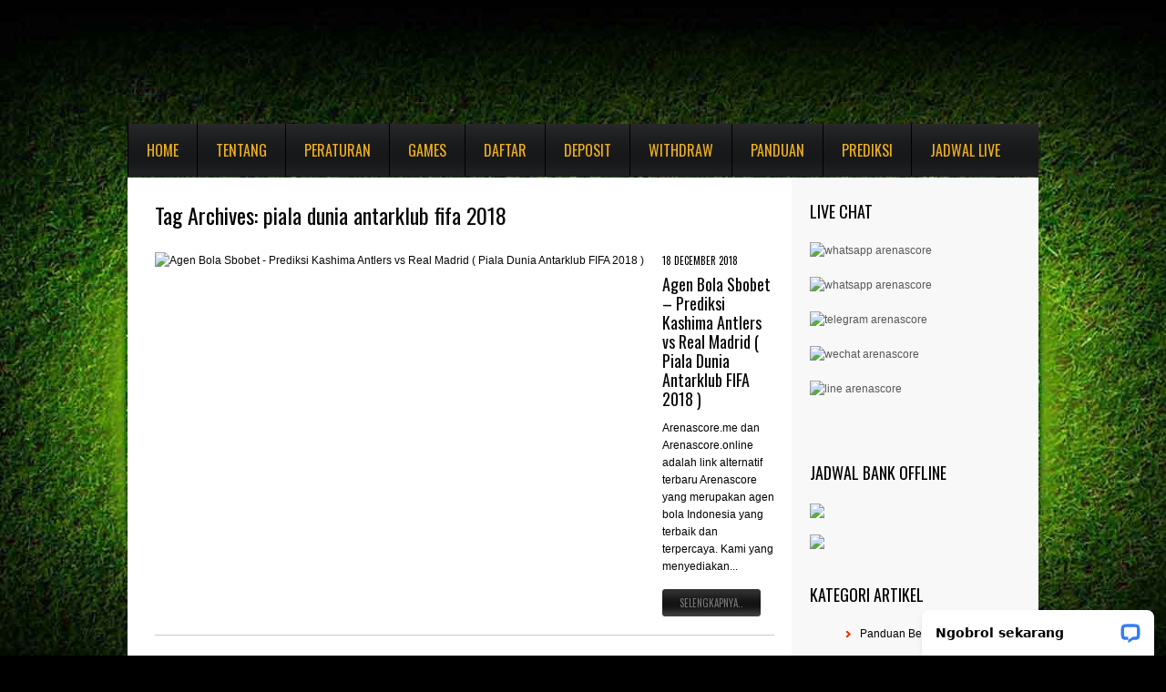

--- FILE ---
content_type: text/html; charset=UTF-8
request_url: http://www.arenascore.live/tag/piala-dunia-antarklub-fifa-2018/
body_size: 26148
content:
<!DOCTYPE html>
<!--[if lt IE 7 ]><html class="ie ie6" lang="en-US"> <![endif]-->
<!--[if IE 7 ]><html class="ie ie7" lang="en-US"> <![endif]-->
<!--[if IE 8 ]><html class="ie ie8" lang="en-US"> <![endif]-->
<!--[if IE 9 ]><html class="ie ie9" lang="en-US"> <![endif]-->
<!--[if (gt IE 9)|!(IE)]><!--><html lang="en-US"> <!--<![endif]-->
<head>
<meta name="google-site-verification" content="WUj34lxJUTIxUyKKWoaDMAsb5gxNTrSM0jrTjWC28ms" />
<meta name="msvalidate.01" content="CFE92AB2A854B9DFA40231F753B5ADA4" />
	<title>Tag Archive for &quot;piala dunia antarklub fifa 2018&quot;  Agen Bola Indonesia, SBOBET, IBCBET, 338a Casino Online &#8211; AGEN BOLA SBOBET</title>
	
	<meta charset="UTF-8" />
	<meta name="viewport" content="width=device-width,initial-scale=1.0">
	<link rel="profile" href="https://gmpg.org/xfn/11" />
  <link rel="icon" href="http://www.arenascore.live/wp-content/themes/theme1562/favicon.ico" type="image/x-icon" />
	<link rel="pingback" href="http://www.arenascore.live/xmlrpc.php" />
	<link rel="alternate" type="application/rss+xml" title="Agen Bola Indonesia, SBOBET, IBCBET, 338a Casino Online &#8211; AGEN BOLA SBOBET" href="https://www.arenascore.live/feed/" />
	<link rel="alternate" type="application/atom+xml" title="Agen Bola Indonesia, SBOBET, IBCBET, 338a Casino Online &#8211; AGEN BOLA SBOBET" href="https://www.arenascore.live/feed/atom/" />

	<script type="text/javascript" src="https://ajax.googleapis.com/ajax/libs/jquery/1.6.0/jquery.min.js" async></script> 
	<script src="http://www.arenascore.live/wp-content/themes/theme1562/ticker/includes/jquery.ticker.js" type="text/javascript" async></script>
	<script src="http://www.arenascore.live/wp-content/themes/theme1562/ticker/includes/site.js" type="text/javascript" async></script>
	<script src="https://www.arenascore.live/wp-content/themes/theme1562/js/jquery-1.6.4.min.js" type="text/javascript" async></script>
	
	<script src="https://www.arenascore.live/wp-content/themes/theme1562/js/superfish.js" type="text/javascript" async></script>
	<script src="https://www.arenascore.live/wp-content/themes/theme1562/js/jquery.easing.1.3.js" type="text/javascript" async></script>
	<script src="https://www.arenascore.live/wp-content/themes/theme1562/js/jquery.prettyPhoto.js" type="text/javascript" async></script>
	<script src="https://www.arenascore.live/wp-content/themes/theme1562/js/jquery.flexslider.js" type="text/javascript" async></script>
	<script src="https://www.arenascore.live/wp-content/themes/theme1562/js/jquery.tools.min.js" type="text/javascript" async></script>
	<script src="https://www.arenascore.live/wp-content/themes/theme1562/js/jquery.mobilemenu.js" type="text/javascript" async></script>
	
	<script src="https://www.arenascore.live/wp-content/themes/theme1562/js/jquery.elastislide.js" type="text/javascript" async></script>
	<script src="https://www.arenascore.live/wp-content/themes/theme1562/js/jquery.loader.js" type="text/javascript" async></script>
	<script src="https://www.arenascore.live/wp-content/themes/theme1562/js/jquery.cycle.all.js" type="text/javascript" async></script>
	<script src="https://www.arenascore.live/wp-content/themes/theme1562/js/jquery.twitter.js" type="text/javascript" async></script>
	<script src="https://www.arenascore.live/wp-content/themes/theme1562/js/jquery.flickrush.js" type="text/javascript" async></script>
	<script src="https://www.arenascore.live/wp-content/themes/theme1562/js/custom.js" type="text/javascript" async></script>
	  <!--[if lt IE 8]>
    <div style=' clear: both; text-align:center; position: relative;'>
    	<a href="http://www.microsoft.com/windows/internet-explorer/default.aspx?ocid=ie6_countdown_bannercode"><img src="http://storage.ie6countdown.com/assets/100/images/banners/warning_bar_0000_us.jpg" border="0" alt="" /></a>
    </div>
  <![endif]-->
	<link rel="stylesheet" type="text/css" media="all" href="http://www.arenascore.live/wp-content/themes/theme1562/style.css" />
        <link rel="stylesheet" type="text/css" media="all" href="http://www.arenascore.live/wp-content/themes/theme1562/css/prettyPhoto.css" />
	<link rel="stylesheet" type="text/css" media="all" href="http://www.arenascore.live/wp-content/themes/theme1562/css/flexslider.css" />
        <link rel="stylesheet" type="text/css" media="all" href="http://www.arenascore.live/wp-content/themes/theme1562/css/skeleton.css" />
	<link rel="stylesheet" type="text/css" media="all" href="http://www.arenascore.live/wp-content/themes/theme1562/css/320.css" />
	<link rel="stylesheet" type="text/css" media="all" href="http://www.arenascore.live/wp-content/themes/theme1562/css/480.css" />
	<link rel="stylesheet" type="text/css" media="all" href="http://www.arenascore.live/wp-content/themes/theme1562/css/768.css" />
	<link href='https://fonts.googleapis.com/css?family=Oswald' rel='stylesheet' type='text/css'>
	<link rel='dns-prefetch' href='//s.w.org' />
<link rel="alternate" type="application/rss+xml" title="Agen Bola Indonesia, SBOBET, IBCBET, 338a Casino Online - AGEN BOLA SBOBET &raquo; Feed" href="https://www.arenascore.live/feed/" />
<link rel="alternate" type="application/rss+xml" title="Agen Bola Indonesia, SBOBET, IBCBET, 338a Casino Online - AGEN BOLA SBOBET &raquo; Comments Feed" href="https://www.arenascore.live/comments/feed/" />
<link rel="alternate" type="application/rss+xml" title="Agen Bola Indonesia, SBOBET, IBCBET, 338a Casino Online - AGEN BOLA SBOBET &raquo; piala dunia antarklub fifa 2018 Tag Feed" href="https://www.arenascore.live/tag/piala-dunia-antarklub-fifa-2018/feed/" />
		<script type="text/javascript">
			window._wpemojiSettings = {"baseUrl":"https:\/\/s.w.org\/images\/core\/emoji\/13.0.1\/72x72\/","ext":".png","svgUrl":"https:\/\/s.w.org\/images\/core\/emoji\/13.0.1\/svg\/","svgExt":".svg","source":{"concatemoji":"http:\/\/www.arenascore.live\/wp-includes\/js\/wp-emoji-release.min.js?ver=5.6.16"}};
			!function(e,a,t){var n,r,o,i=a.createElement("canvas"),p=i.getContext&&i.getContext("2d");function s(e,t){var a=String.fromCharCode;p.clearRect(0,0,i.width,i.height),p.fillText(a.apply(this,e),0,0);e=i.toDataURL();return p.clearRect(0,0,i.width,i.height),p.fillText(a.apply(this,t),0,0),e===i.toDataURL()}function c(e){var t=a.createElement("script");t.src=e,t.defer=t.type="text/javascript",a.getElementsByTagName("head")[0].appendChild(t)}for(o=Array("flag","emoji"),t.supports={everything:!0,everythingExceptFlag:!0},r=0;r<o.length;r++)t.supports[o[r]]=function(e){if(!p||!p.fillText)return!1;switch(p.textBaseline="top",p.font="600 32px Arial",e){case"flag":return s([127987,65039,8205,9895,65039],[127987,65039,8203,9895,65039])?!1:!s([55356,56826,55356,56819],[55356,56826,8203,55356,56819])&&!s([55356,57332,56128,56423,56128,56418,56128,56421,56128,56430,56128,56423,56128,56447],[55356,57332,8203,56128,56423,8203,56128,56418,8203,56128,56421,8203,56128,56430,8203,56128,56423,8203,56128,56447]);case"emoji":return!s([55357,56424,8205,55356,57212],[55357,56424,8203,55356,57212])}return!1}(o[r]),t.supports.everything=t.supports.everything&&t.supports[o[r]],"flag"!==o[r]&&(t.supports.everythingExceptFlag=t.supports.everythingExceptFlag&&t.supports[o[r]]);t.supports.everythingExceptFlag=t.supports.everythingExceptFlag&&!t.supports.flag,t.DOMReady=!1,t.readyCallback=function(){t.DOMReady=!0},t.supports.everything||(n=function(){t.readyCallback()},a.addEventListener?(a.addEventListener("DOMContentLoaded",n,!1),e.addEventListener("load",n,!1)):(e.attachEvent("onload",n),a.attachEvent("onreadystatechange",function(){"complete"===a.readyState&&t.readyCallback()})),(n=t.source||{}).concatemoji?c(n.concatemoji):n.wpemoji&&n.twemoji&&(c(n.twemoji),c(n.wpemoji)))}(window,document,window._wpemojiSettings);
		</script>
		<style type="text/css">
img.wp-smiley,
img.emoji {
	display: inline !important;
	border: none !important;
	box-shadow: none !important;
	height: 1em !important;
	width: 1em !important;
	margin: 0 .07em !important;
	vertical-align: -0.1em !important;
	background: none !important;
	padding: 0 !important;
}
</style>
	<link rel='stylesheet' id='wp-block-library-css'  href='http://www.arenascore.live/wp-includes/css/dist/block-library/style.min.css?ver=5.6.16' type='text/css' media='all' />
<script type='text/javascript' src='http://www.arenascore.live/wp-content/themes/theme1562/js/jquery-1.6.4.min.js?ver=1.6.4' id='jquery-js'></script>
<script type='text/javascript' src='http://www.arenascore.live/wp-content/themes/theme1562/js/modernizr.js?ver=2.0.6' id='modernizr-js'></script>
<script type='text/javascript' src='http://www.arenascore.live/wp-content/themes/theme1562/js/superfish.js?ver=1.4.8' id='superfish-js'></script>
<script type='text/javascript' src='http://www.arenascore.live/wp-content/themes/theme1562/js/jquery.easing.1.3.js?ver=1.3' id='easing-js'></script>
<script type='text/javascript' src='http://www.arenascore.live/wp-content/themes/theme1562/js/jquery.prettyPhoto.js?ver=3.1.3' id='prettyPhoto-js'></script>
<script type='text/javascript' src='http://www.arenascore.live/wp-content/themes/theme1562/js/jquery.flexslider.js?ver=1.8' id='flexslider-js'></script>
<script type='text/javascript' src='http://www.arenascore.live/wp-content/themes/theme1562/js/jquery.tools.min.js?ver=1.2.6' id='tools-js'></script>
<script type='text/javascript' src='http://www.arenascore.live/wp-content/themes/theme1562/js/jquery.mobilemenu.js?ver=1.0' id='mobilemenu-js'></script>
<script type='text/javascript' src='http://www.arenascore.live/wp-content/themes/theme1562/js/jquery.elastislide.js?ver=1.0' id='elastislide-js'></script>
<script type='text/javascript' src='http://www.arenascore.live/wp-content/themes/theme1562/js/jquery.loader.js?ver=1.0' id='loader-js'></script>
<script type='text/javascript' src='http://www.arenascore.live/wp-includes/js/swfobject.js?ver=2.2-20120417' id='swfobject-js'></script>
<script type='text/javascript' src='http://www.arenascore.live/wp-content/themes/theme1562/js/jquery.cycle.all.js?ver=2.99' id='cycleAll-js'></script>
<script type='text/javascript' src='http://www.arenascore.live/wp-content/themes/theme1562/js/jquery.twitter.js?ver=1.0' id='twitter-js'></script>
<script type='text/javascript' src='http://www.arenascore.live/wp-content/themes/theme1562/js/jquery.flickrush.js?ver=1.0' id='flickr-js'></script>
<script type='text/javascript' src='http://www.arenascore.live/wp-content/themes/theme1562/js/audiojs/audio.js?ver=1.0' id='audiojs-js'></script>
<script type='text/javascript' src='http://www.arenascore.live/wp-content/themes/theme1562/js/custom.js?ver=1.0' id='custom-js'></script>
<link rel="https://api.w.org/" href="https://www.arenascore.live/wp-json/" /><link rel="alternate" type="application/json" href="https://www.arenascore.live/wp-json/wp/v2/tags/1864" /><link rel="EditURI" type="application/rsd+xml" title="RSD" href="https://www.arenascore.live/xmlrpc.php?rsd" />
<link rel="wlwmanifest" type="application/wlwmanifest+xml" href="http://www.arenascore.live/wp-includes/wlwmanifest.xml" /> 
<meta name="generator" content="WordPress 5.6.16" />
  <!--[if lt IE 9]>
  <style type="text/css">
    .border, .button {
      behavior:url(http://www.arenascore.live/wp-content/themes/theme1562/PIE.php)
      }
  </style>
  <![endif]-->
  
  <script type="text/javascript">
  	// initialise plugins
		jQuery(function(){
			// main navigation init
			jQuery('ul.sf-menu').superfish({
				delay:       1000, 		// one second delay on mouseout 
				animation:   {opacity:'show',height:'show'}, // fade-in and slide-down animation 
				speed:       'normal',  // faster animation speed 
				autoArrows:  false,   // generation of arrow mark-up (for submenu) 
				dropShadows: false   // drop shadows (for submenu)
			});
			
			// prettyphoto init
			var $window = $(window);
			if (($window.width() < 500) == false) {
				$("a[rel^='prettyPhoto']").prettyPhoto({autoplay_slideshow:false,social_tools:false,animation_speed:'normal'});
			};
			
		});
		
		// Init for audiojs
		audiojs.events.ready(function() {
			var as = audiojs.createAll();
		});
  </script>
	
	
	<!--[if (gt IE 9)|!(IE)]><!-->
	<script type="text/javascript">
		jQuery(function(){
			jQuery('.sf-menu').mobileMenu({
				combine: false,
				switchWidth:768,
				prependTo: 'nav.primary'
			});
		})
	</script>
	<!--<![endif]-->
  

  <!-- Custom CSS -->
	  
  
  
  
  <style type="text/css">
		/* Body styling options */
				
  	/* Header styling options */
				
		/* Links and buttons color */
				
		/* Body typography */
		  </style>
<script type="text/javascript">
  var __lc = {};
  __lc.license = 2094601;

  (function() {
    var lc = document.createElement('script'); lc.type = 'text/javascript'; lc.async = true;
    lc.src = ('https:' == document.location.protocol ? 'https://' : 'https://') + 'cdn.livechatinc.com/tracking.js';
    var s = document.getElementsByTagName('script')[0]; s.parentNode.insertBefore(lc, s);
  })();
</script>
</head>

<body class="archive tag tag-piala-dunia-antarklub-fifa-2018 tag-1864 cat-39-id">

<div id="main"><!-- this encompasses the entire Web site -->
	<header id="header" class="container">
		<div id="widget-header">
			<div id="text-11" class="widget-header">			<div class="textwidget"></div>
		</div>		</div><!--#widget-header-->
		<div class="logo">
												<h2><a href="https://www.arenascore.live/" title="Arenascore merupakan agen bola terpercaya untuk taruhan bola sbobet, ibcbet, casino online dan bola ketangkasan">Agen Bola Indonesia, SBOBET, IBCBET, 338a Casino Online &#8211; AGEN BOLA SBOBET</a></h2>
									</div>
		<div id="top-header">
			<nav class="primary">
				<ul id="topnav" class="sf-menu"><li id="menu-item-8370" class="menu-item menu-item-type-custom menu-item-object-custom menu-item-8370"><a href="https://www.arenascore.live">Home</a></li>
<li id="menu-item-8335" class="menu-item menu-item-type-custom menu-item-object-custom menu-item-8335"><a href="https://www.arenascore.live/tentang">Tentang</a></li>
<li id="menu-item-8336" class="menu-item menu-item-type-custom menu-item-object-custom menu-item-has-children menu-item-8336"><a href="https://www.arenascore.live/peraturan">Peraturan</a>
<ul class="sub-menu">
	<li id="menu-item-8337" class="menu-item menu-item-type-custom menu-item-object-custom menu-item-8337"><a href="https://www.arenascore.live/faq">FAQ</a></li>
	<li id="menu-item-8338" class="menu-item menu-item-type-custom menu-item-object-custom menu-item-8338"><a href="https://www.arenascore.live/jadwal-bank">Jadwal Bank</a></li>
</ul>
</li>
<li id="menu-item-8339" class="menu-item menu-item-type-custom menu-item-object-custom menu-item-has-children menu-item-8339"><a href="https://www.arenascore.live/games">Games</a>
<ul class="sub-menu">
	<li id="menu-item-8340" class="menu-item menu-item-type-custom menu-item-object-custom menu-item-8340"><a href="https://www.arenascore.live/sbobet">SBOBET</a></li>
	<li id="menu-item-8341" class="menu-item menu-item-type-custom menu-item-object-custom menu-item-8341"><a href="https://www.arenascore.live/ibcbet">IBCBET</a></li>
	<li id="menu-item-8342" class="menu-item menu-item-type-custom menu-item-object-custom menu-item-8342"><a href="https://www.arenascore.live/338a-casino">338A CASINO</a></li>
	<li id="menu-item-8401" class="menu-item menu-item-type-custom menu-item-object-custom menu-item-8401"><a href="https://www.arenascore.live/tangkas-net">TANGKAS NET</a></li>
</ul>
</li>
<li id="menu-item-8346" class="menu-item menu-item-type-custom menu-item-object-custom menu-item-8346"><a href="https://www.arenascore.live/daftar">Daftar</a></li>
<li id="menu-item-8347" class="menu-item menu-item-type-custom menu-item-object-custom menu-item-8347"><a href="https://www.arenascore.live/deposit">Deposit</a></li>
<li id="menu-item-8348" class="menu-item menu-item-type-custom menu-item-object-custom menu-item-8348"><a href="https://www.arenascore.live/withdraw">Withdraw</a></li>
<li id="menu-item-8500" class="menu-item menu-item-type-custom menu-item-object-custom menu-item-has-children menu-item-8500"><a href="https://www.arenascore.live/category/panduan-betting/">Panduan</a>
<ul class="sub-menu">
	<li id="menu-item-32650" class="menu-item menu-item-type-post_type menu-item-object-page menu-item-32650"><a href="https://www.arenascore.live/panduan/alternatif-sbobet-ibcbet/">Alternatif SBOBET IBCBET</a></li>
	<li id="menu-item-32747" class="menu-item menu-item-type-custom menu-item-object-custom menu-item-32747"><a href="https://www.arenascore.live/panduan/unblock-nawala">Unblock Nawala</a></li>
</ul>
</li>
<li id="menu-item-8352" class="menu-item menu-item-type-custom menu-item-object-custom menu-item-8352"><a href="https://www.arenascore.live">Prediksi</a></li>
<li id="menu-item-8353" class="menu-item menu-item-type-custom menu-item-object-custom menu-item-8353"><a href="https://www.arenascore.live">Jadwal Live</a></li>
</ul>			</nav><!--.primary-->

		</div>

		

				<div class="clear"></div>
	</header>
  	<div class="primary_content_wrap container">
		<div class="container_12 clearfix"><div id="content" class="grid_9 right">
  <div class="indent">
		<h1>Tag Archives: <span>piala dunia antarklub fifa 2018</span></h1>
		<!-- displays the tag's description from the Wordpress admin -->
		
					<article id="post-33089" class="post-holder post-33089 post type-post status-publish format-standard has-post-thumbnail hentry category-prediksi-bola tag-agen-bola-indonesia tag-agen-bola-maxbet tag-agen-bola-sbobet tag-agen-bola-terbaik tag-agen-bola-terpercaya tag-daftar-sbobet-bola tag-piala-dunia-antarklub-fifa-2018 tag-prediksi-agen-bola cat-39-id">
				<figure class="featured-thumbnail"><a href="https://www.arenascore.live/agen-bola-sbobet-prediksi-kashima-antlers-vs-real-madrid-piala-dunia-antarklub-fifa-2018/"><i></i><img width="148" height="142" src="https://www.arenascore.live/wp-content/uploads/2018/12/Kashima-Antlers-vs-Real-Madrid-arenascore-148x142.jpg" class="attachment-post-thumbnail size-post-thumbnail wp-post-image" alt="Agen Bola Sbobet - Prediksi Kashima Antlers vs Real Madrid ( Piala Dunia Antarklub FIFA 2018 )" loading="lazy" srcset="https://www.arenascore.live/wp-content/uploads/2018/12/Kashima-Antlers-vs-Real-Madrid-arenascore-148x142.jpg 148w, https://www.arenascore.live/wp-content/uploads/2018/12/Kashima-Antlers-vs-Real-Madrid-arenascore-220x211.jpg 220w" sizes="(max-width: 148px) 100vw, 148px" /></a></figure>				
				<div class="extra-wrap">
					<header class="entry-header">
						<time datetime="2018-12-18T15:17">18 December 2018</time>
						<h2><a href="https://www.arenascore.live/agen-bola-sbobet-prediksi-kashima-antlers-vs-real-madrid-piala-dunia-antarklub-fifa-2018/" title="Agen Bola Sbobet &#8211; Prediksi Kashima Antlers vs Real Madrid ( Piala Dunia Antarklub FIFA 2018 )" rel="bookmark">Agen Bola Sbobet &#8211; Prediksi Kashima Antlers vs Real Madrid ( Piala Dunia Antarklub FIFA 2018 )</a></h2>
					</header>
					<div class="post-content extra-wrap">
																			<div class="excerpt">Arenascore.me dan Arenascore.online adalah link alternatif terbaru Arenascore yang merupakan agen bola Indonesia yang terbaik dan terpercaya. Kami yang menyediakan... </div>
											</div>
					<footer><a href="https://www.arenascore.live/agen-bola-sbobet-prediksi-kashima-antlers-vs-real-madrid-piala-dunia-antarklub-fifa-2018/" class="button">Selengkapnya..</a></footer>
				</div>
			</article>
			
					
			</div>
  
</div><!--#content-->
<aside id="sidebar" class="grid_3">
	<div class="box-holder">
		<div id="text-10" class="widget"><h3>Live Chat</h3>			<div class="textwidget"><img src="https://www.arenascore.live/wp-content/uploads/2019/02/whatsapp-baru.jpg" alt="whatsapp arenascore"/>
<br/><br/>
<img src="https://www.arenascore.live/wp-content/uploads/2021/01/whatsapp3.jpg" alt="whatsapp arenascore"/>
<br/><br/>
<img src="https://www.arenascore.live/wp-content/uploads/2022/08/telegram-messenger3.jpg" alt="telegram arenascore"/>
<br/><br/>

<img src="https://www.arenascore.live/wp-content/uploads/2018/12/wechat-arenascore.png" alt="wechat arenascore"/>
<br/><br/>
<img src="https://www.arenascore.live/wp-content/uploads/2018/12/line-arenascore.png" alt="line arenascore"/>


<br/><br/><br/></div>
		</div><div id="text-21" class="widget"><h3>JADWAL BANK OFFLINE</h3>			<div class="textwidget"><p><img src="https://www.arenascore.live/wp-content/uploads/2023/07/bank-bca-mandiri-bni-bri.jpeg" /></p>
<p><img src="https://www.arenascore.live/wp-content/uploads/2023/07/ewallet-arenascore.png" /></p>
</div>
		</div><div id="categories-4" class="widget"><h3>Kategori Artikel</h3>
			<ul>
					<li class="cat-item cat-item-45"><a href="https://www.arenascore.live/category/arenascore/panduan-betting/" title="cara betting di sbobet ibcbet tutorial buka website blokir">Panduan Betting</a> (1)
</li>
	<li class="cat-item cat-item-39"><a href="https://www.arenascore.live/category/arenascore/prediksi-bola/" title="prediksi bola liga liga utama lengkap dan terpercaya">Prediksi Bola</a> (986)
</li>
			</ul>

			</div><div id="text-18" class="widget"><h3>GAMES ARENASCORE</h3>			<div class="textwidget"><a href="https://www.arenascore.live/sbobet" title="agen bola sbobet"><img src="https://www.arenascore.live/wp-content/uploads/2025/11/logo-sbobet.png" alt="logo sbobet" width="108" /></a>
<a href="https://www.arenascore.live/agen-bola-ibcbet" title="agen bola ibcbet"><img src="https://www.arenascore.live/wp-content/uploads/2025/11/logo-ibcbet.png" alt="logo ibcbet" width="108" /><a/>
<br/><br/>
<a href="https://www.arenascore.live/338a-casino" title="338a casino sbobet"><img src="https://www.arenascore.live/wp-content/uploads/2025/11/logo-338a-casino.png" alt="logo 338a casino sbobet" width="108" /></a>
<a href="https://www.arenascore.live/tangkas-net" title="tangkas net"><img src="https://www.arenascore.live/wp-content/uploads/2025/11/logo-tangkas-net.png" alt="logo tangkas net" width="108" /></a>
<br/><br/>
<a href="https://www.arenascore.live/isin4d/" title="isin4d togel singapore"><img src="https://www.arenascore.live/wp-content/uploads/2025/11/logo-isin4d.jpg" alt="isin4d togel singapore" /></a></div>
		</div>	</div>
</aside><!--sidebar-->
		</div>
	</div><!--.primary_content_wrap-->
	<footer id="footer">
		<div id="widget-footer" class="container">
			<div class="container_12 clearfix">
				<div id="text-3" class="grid_3 widget-area"><h4>Tentang Arenascore</h4>			<div class="textwidget"><img src="https://www.arenascore.live/wp-content/uploads/2025/11/tentang-arenascore.jpg" />
<br/><br/>
Jasa pembuatan account betting online seperti <a href="https://www.arenascore.live/sbobet" style="color: #fd7f01"><b>sbobet</b></a>,  <a href="https://www.arenascore.live/ibcbet" style="color: #fd7f01"><b>ibcbet</b></a>,  <a href="https://www.arenascore.live/338a-casino" style="color: #fd7f01"><b>338a</b></a> casino sbobet, bola ketangkasan  <a href="https://www.arenascore.live/tangkas-net" style="color: #fd7f01"><b>tangkas net</b></a>. Untuk pembukaan account betting, silahkan klik daftar atau hubungi kami melalui live chat. </div>
		</div><div id="text-4" class="grid_3 widget-area"><h4>Contact Us | Live Chat</h4>			<div class="textwidget"><a href="ymsgr:sendIM?cs1_arenascore"><img src="https://www.arenascore.live/wp-content/uploads/2025/11/livechat.gif" /></a> <br/><br/>
CS 1 : <a href="ymsgr:sendIM?cs1_arenascore">
<img border=0 src="https://opi.yahoo.com/online?u=cs1_arenascore&amp;m=g&amp;t=0" /> </a> <a href="ymsgr:sendIM?cs1_arenascore" style="color: #000000; background: #2cb1b9">cs1_arenascore@yahoo.com</a>  <br/>
CS 2 : <a href="ymsgr:sendIM?cs2_arenascore">
<img border=0 src="https://opi.yahoo.com/online?u=cs2_arenascore&amp;m=g&amp;t=0" /> </a> <a href="ymsgr:sendIM?cs2_arenascore" style="color: #000000; background: #2cb1b9">cs2_arenascore@yahoo.com </a> <br/>
Pin Blackberry : 75D87CD9<br/>
Situs Resmi : www.arenascore.com <br/>
Situs Alternatif : www.arenascore.net <br/>
Situs Mobile: www.arenascore.org <br/></div>
		</div><div id="text-12" class="grid_3 widget-area"><h4>Twitter</h4>			<div class="textwidget"><a class="twitter-timeline"  href="https://twitter.com/agensboibc"  data-widget-id="350389095199043584">Tweets by @agensboibc</a>
<script>!function(d,s,id){var js,fjs=d.getElementsByTagName(s)[0],p=/^https:/.test(d.location)?'https':'https';if(!d.getElementById(id)){js=d.createElement(s);js.id=id;js.src=p+"://platform.twitter.com/widgets.js";fjs.parentNode.insertBefore(js,fjs);}}(document,"script","twitter-wjs");</script></div>
		</div><div id="text-5" class="grid_3 widget-area"><h4>Facebook Arenascore</h4>			<div class="textwidget"><style type="text/css">
 .facebookOuter {
    background-color:#ffffff; 
    width:215px; 
    padding:0px 0 10px 10px;
    height:260px;
    border:0px solid #CCCCCC;
  }
 .facebookInner {
    height:250px;
    overflow:hidden;
  }
</style>

<div class="facebookOuter">
 <div class="facebookInner">
  <div class="fb-like-box" 
      data-width="210" data-height="270" 
      data-href="https://www.facebook.com/Arenascore" 
      data-border-color="#ffffff" data-show-faces="true" 
      data-stream="false" data-header="false">
  </div>          
 </div>
</div>
           
<div id="fb-root"></div>

<script>(function(d, s, id) {
  var js, fjs = d.getElementsByTagName(s)[0];
  if (d.getElementById(id)) return;
  js = d.createElement(s); js.id = id;
  js.src = "//connect.facebook.net/en_US/all.js#xfbml=1";
  fjs.parentNode.insertBefore(js, fjs);
}(document, 'script', 'facebook-jssdk'));
</script></div>
		</div>			</div>
		</div>
		<div id="copyright" class="container">
						<div id="footer-text">
								
									Copyright © Arenascore.com - Agen Bola SBOBET, Casino Online dan Bola Ketangkasan											</div>
		</div>
	</footer>
</div><!--#main-->
<script type='text/javascript' src='http://www.arenascore.live/wp-includes/js/wp-embed.min.js?ver=5.6.16' id='wp-embed-js'></script>
 <!-- this is used by many Wordpress features and for plugins to work properly -->
</body>
</html>


--- FILE ---
content_type: text/css
request_url: http://www.arenascore.live/wp-content/themes/theme1562/style.css
body_size: 48519
content:
@charset utf-8;
/*--
	Theme Name: theme1562
	Theme URI: http://template-help.com/
	Description: A theme for Wordpress 3.2+ from Template-Help.com Collection
	Author: Template_Help.com 
	Author URL: http://www.Template-Help.com/ 
--*/
/* General
---------------------------------------- */

html, body {
  min-width: 320px;
}
body {
  background: #000000 url(images/main-bg.jpg) 50% 0 no-repeat;
  color: #000000;
  font: 100%/1.1875em Arial, Helvetica, sans-serif;
  position: relative;
  -webkit-text-size-adjust: 100%;
  /* Stops Mobile Safari from auto-adjusting font-sizes */

}
#main {
  font-size: .75em;
}
.container {
  width: 1000px;
  margin: 0 auto;
}
/* List styling */
ul li {
  list-style-type: none;
  padding: 0 0 11px 15px;
  margin: 0;
  background: url(images/marker.gif) 0 6px no-repeat;
}
ul li a:hover {
  text-decoration: underline;
}
dl dt {
  background: url(images/list-arrow.gif) no-repeat 0 3px;
  padding: 0 0 3px 32px;
  margin-bottom: .2em;
  font-size: 18px;
  line-height: 1.2em;
  color: #191919;
}
dl dd {
  padding: 0 0 0 32px;
  margin: 0 0 1.5em 0;
}
img {
  max-width: 100%;
  height: auto;
}
.ie8 img {
  max-width: none !important;
}
/* Headings */
h1,
h2,
h3,
h4,
h5,
h6 {
  font-weight: bold;
  font-family: 'Oswald', sans-serif;
  font-weight: normal;
}
h1 {
  font-size: 24px;
  line-height: 1.2em;
  margin: 0 0 27px 0;
}
h1 span {
  color: #070707;
}
h2 {
  font-size: 19px;
  line-height: 1.2em;
  color: #0c0d0f;
  margin: 0 0 27px 0;
  text-transform: uppercase;
}
h3 {
  font-size: 18px;
  line-height: 1.2em;
  color: #0c0d0f;
  margin: 0 0 12px 0;
}
h4 {
  text-transform: uppercase;
  font-size: 14px;
  line-height: 1.2em;
}
h5 {
  font-size: 15px;
  line-height: 1.2em;
  color: #0c0d0f;
  margin: 0 0 12px 0;
}
/* Links */
a {
  color: #070707;
  text-decoration: none;
}
a:hover {
  color: #0000ff;
}
/* Selection colours (easy to forget) */
::selection {
  background: #2cb1b9;
  color: #ffffff;
}
::-moz-selection {
  background: #2cb1b9;
  color: #ffffff;
}
img::selection {
  background: transparent;
}
img::-moz-selection {
  background: transparent;
}
body {
  -webkit-tap-highlight-color: #ffff9e;
}
/* Header
---------------------------------------- */
#header {
  min-height: 172px;
  position: relative;
  z-index: 99;
}

/* Header widget */
#widget-header {
background: url('https://www.arenascore.live/logo.jpg') no-repeat;
height: 82px;
  text-align: left;
margin-top: 28px;
  padding: 0px;
  font-size: 12px;
  text-transform: uppercase;
}
.widget-header h3 {
  display: none;
}
.widget-header a {
  color: #fff;
  text-decoration: none;
}
.widget-header a:hover {
  color: #2cb1b9;
}
.widget-header ul {
  list-style-type: none;
  padding: 0;
  margin: 0;
}
.widget-header li {
  font-family: 'Oswald', sans-serif;
  display: inline;
  list-style-type: none;
  padding: 0 0 0 12px;
  margin: 0;
  background: none;
}
.widget-header li:first-child {
  padding-left: 0;
}
.widget-header li a:hover {
  text-decoration: none;
}
#top-header {
  background: #2b2c2e url(images/top-header.gif) 0 0 repeat-x;
  min-height: 58px;
  border-radius: 0px 0px 0 0;

}
/* Social Networks */
#widget-header .social-networks {
  list-style-type: none;
  padding: 0;
  margin: 0;
  border: none;
}
#widget-header .social-networks li {
  display: inline;
  list-style-type: none;
  padding: 0;
  margin: 0;
}
#widget-header .social-networks li a {
  text-decoration: none;
  margin-right: 2px;
}
#widget-header .social-networks li a:hover {
  text-decoration: none;
}
/* EasyTooltip */
.tooltip {
  background: none repeat scroll 0 0 #252525;
  border: 1px solid #000000;
  color: #EEEEEE;
  display: none;
  font-size: 11px;
  line-height: 1.2em;
  margin: 13px 0 0;
  padding: 5px;
  z-index: 99;
}
/* Request a quote */
.top-box {
  background: #eee;
  border: 1px solid #dbdbdb;
  padding: 20px;
  margin-bottom: 20px;
  overflow: hidden;
  zoom: 1;
  position: relative;
  min-height: 80px;
}
.box-button {
  float: right;
  width: 20%;
  padding: 5% 0 5% 5%;
}
.box-button .button {
  float: right;
}
.box-text {
  float: left;
  width: 75%;
}
/* Slider
---------------------------------------- */
.flexslider-holder {
  height: 300px;
  background: #ffffff url(images/loading.gif) 50% 50% no-repeat;
}
/* Navigations
---------------------------------------- */
/* Primary navigation */
nav.primary {
  position: relative;
  z-index: 2;
  max-width: 1000px;
  float: left;
}
/* Essential styles for dropdown menu */
.sf-menu, .sf-menu * {
  margin: 0;
  padding: 0;
  list-style: none;
}
.sf-menu {
  line-height: 1.0;
}
.sf-menu ul {
  position: absolute;
  top: -999em;
  width: 156px;
  /* left offset of submenus need to match (see below) */

  padding: 15px 0;
}
.sf-menu ul li {
  width: 100%;
}
.sf-menu li:hover {
  visibility: inherit;
  /* fixes IE7 'sticky bug' */

}
.sf-menu li {
  float: left;
  position: relative;
}
.sf-menu a {
  display: block;
  position: relative;
}
.sf-menu li:hover ul, .sf-menu li.sfHover ul {
  left: 0;
  top: 58px;
  /* match top ul list item height */

  z-index: 99;
}
ul.sf-menu li:hover li ul, ul.sf-menu li.sfHover li ul {
  top: -999em;
}
ul.sf-menu li li:hover ul, ul.sf-menu li li.sfHover ul {
  left: 156px;
  /* match ul width */

  top: -15px;
}
ul.sf-menu li li:hover li ul, ul.sf-menu li li.sfHover li ul {
  top: -999em;
}
ul.sf-menu li li li:hover ul, ul.sf-menu li li li.sfHover ul {
  left: 156px;
  /* match ul width */

  top: -15px;
}
/* Our skin for dropdown menu */
.sf-menu a {
  text-decoration: none !important;
  color: #edaf20;
  font-family: 'Oswald', sans-serif;
}
.sf-menu li {
  background: none;
}
.sf-menu > li {
  border-left: 1px solid #000;
}
.sf-menu > li > a {
  padding: 0 20px 0 20px;
  font-size: 16px;
  line-height: 58px;
  text-transform: uppercase;
}
.sf-menu > li > a:hover, .sf-menu > li.sfHover > a, .sf-menu > li.current-menu-item > a {
  color: #000000;
  background-color: #edaf20;
}
.sf-menu > li:last-child a {
  border-radius: 0 0px 0 0;
}
.sf-menu li li {
  font-size: 12px;
  text-transform: uppercase;
  line-height: 1.5em;
  padding: 4px 10px 4px 21px;
  width: auto;
  float: none;
}
.sf-menu li li a {
  background: url(images/arrow.gif) 0 7px no-repeat;
  padding: 0 0 0 12px;
}
.sf-menu li li a:hover, .sf-menu li li.sfHover > a, .sf-menu li li.current-menu-item > a {
  color: #ffffff;
}
.sf-menu ul {
  background: rgba(24, 24, 24, 0.95);
}
.no-rgba .sf-menu ul {
  background: #1a1a1a;
}
.sf-menu li:hover,
.sf-menu li.sfHover,
.sf-menu a:focus,
.sf-menu a:hover,
.sf-menu a:active,
.sf-menu li.current-menu-item > a {
  outline: 0;
}
/*** arrows **/
.sf-menu a.sf-with-ul {
  padding-right: 2.25em;
  min-width: 1px;
  /* trigger IE7 hasLayout so spans position accurately */

}
.sf-sub-indicator {
  position: absolute;
  display: block;
  right: .75em;
  top: 1.05em;
  /* IE6 only */

  width: 10px;
  height: 10px;
  text-indent: -999em;
  overflow: hidden;
  background: url(images/arrows-ffffff.png) no-repeat -10px -100px;
  /* 8-bit indexed alpha png. IE6 gets solid image only */

}
a > .sf-sub-indicator {
  /* give all except IE6 the correct values */

  top: .8em;
  background-position: 0 -100px;
  /* use translucent arrow for modern browsers*/

}
/* apply hovers to modern browsers */
a:focus > .sf-sub-indicator,
a:hover > .sf-sub-indicator,
a:active > .sf-sub-indicator,
li:hover > a > .sf-sub-indicator,
li.sfHover > a > .sf-sub-indicator {
  background-position: -10px -100px;
  /* arrow hovers for modern browsers*/

}
/* point right for anchors in subs */
.sf-menu ul .sf-sub-indicator {
  background-position: -10px 0;
}
.sf-menu ul a > .sf-sub-indicator {
  background-position: 0 0;
}
/* apply hovers to modern browsers */
.sf-menu ul a:focus > .sf-sub-indicator,
.sf-menu ul a:hover > .sf-sub-indicator,
.sf-menu ul a:active > .sf-sub-indicator,
.sf-menu ul li:hover > a > .sf-sub-indicator,
.sf-menu ul li.sfHover > a > .sf-sub-indicator {
  background-position: -10px 0;
  /* arrow hovers for modern browsers*/

}
/*** shadows for all but IE6 ***/
.sf-shadow ul {
  background: url(images/shadow.png) no-repeat bottom right;
  padding: 0 8px 9px 0;
  -moz-border-radius-bottomleft: 17px;
  -moz-border-radius-topright: 17px;
  -webkit-border-top-right-radius: 17px;
  -webkit-border-bottom-left-radius: 17px;
}
.sf-shadow ul.sf-shadow-off {
  background: transparent;
}
/* Navigation select styling */
select.mnav {
  border: 1px solid #c8c8c8;
  background-color: #e4e4e4;
  display: none;
  width: 100%;
  height: 30px;
  padding: 5px;
  cursor: pointer;
  border-radius: 4px;
  -moz-border-radius: 4px;
  -webkit-border-radius: 4px;
}
select.mnav:focus {
  border-color: #999;
}
select.mnav option {
  padding: 5px;
  cursor: pointer;
}
select.mnav option.main_item {
  font-weight: bold;
}
/* Top search */
#top-search {
  position: absolute;
  right: 0;
  top: 15px;
}
#top-search .input-search {
  width: 160px;
  margin-right: 10px;
}
#top-search #submit {
  width: 50px;
  cursor: pointer;
  padding-left: 0;
  padding-right: 0;
}
/* Content
---------------------------------------- */
.primary_content_wrap {
  position: relative;
  z-index: 1;
  padding-bottom: 27px !important;
  background: rgba(255, 255, 255, 1);
margin-top: -5px;
}
.no-rgba .primary_content_wrap {
  background: #e7e8e8;
}
#content {
  padding: 27px 0 0 0;
}
#content.left {
  float: right !important;
}
#content .indent {
  padding: 0 20px 0 0;
}
#content.left {
  padding: 0 0 0 20px;
}
#before_content_area {
  margin: 0 -20px 0 -20px;

}
#home_content_area {
  padding: 27px 0 0 0;
}
#home_content_area .indent {
  padding: 0 20px 0 0;
}
/* Page */
/* Comments
---------------------------------------- */
h2#comments {
  padding-top: 25px;
  margin-bottom: 10px;
}
.commentlist {
  list-style-type: none;
  padding: 0 0 20px 0;
  margin: 0 0 5px 0;
  border-bottom: 1px solid #b9baba;
}
li.comment {
  list-style-type: none;
  overflow: hidden;
  padding: 0;
  margin: 0;
  background: none;
}
li.comment .comment-body {
  padding: 33px 25px 18px 112px;
  position: relative;
  zoom: 1;
  background: #171717;
  margin-top: 10px;
  color: #ffffff;
  max-width: 500px;
  -webkit-border-radius: 2px;
  -moz-border-radius: 2px;
  border-radius: 2px;
  -moz-background-clip: padding;
  -webkit-background-clip: padding-box;
  background-clip: padding-box;
}
.comment-author .fn {
  font-weight: bold;
}
.comment-meta {
  margin-bottom: 1.5em;
}
.comment-meta a {
  color: #ffffff !important;
}
.comment-meta a:hover {
  color: #2cb1b9 !important;
}
li.comment .avatar {
  float: none;
  margin: 0;
  position: absolute;
  left: 18px;
  top: 33px;
  vertical-align: top;
  overflow: hidden;
  -webkit-border-radius: 15px;
  -moz-border-radius: 15px;
  border-radius: 15px;
  -moz-background-clip: padding;
  -webkit-background-clip: padding-box;
  background-clip: padding-box;
}
li.comment .avatar {
  display: block;
  vertical-align: top;
  overflow: hidden;
}
.commentlist ul.children {
  margin: 0 0 0 110px;
}
.allowed_tags {
  background: #eee;
  padding: 15px;
  font-size: 11px;
  font-family: "Courier New", Courier, monospace;
  color: #666;
}
.allowed_tags strong {
  font-family: Tahoma, Geneva, sans-serif;
}
#respond {
  padding: 1em 0 0 0;
}
/* Post
---------------------------------------- */
.post-holder {
  margin-bottom: 35px;
  position: relative;
  overflow: hidden;
  border-bottom: 1px solid #cacaca;
  padding-bottom: 20px;
  margin-bottom: 20px;
}
/* Post header */
.post-holder time {
  display: block;
  font-size: 11px;
  text-transform: uppercase;
  font-family: 'Oswald', sans-serif;
  margin-bottom: 6px;
}
.post-holder .entry-header h1, .post-holder .entry-header h2 {
  margin-bottom: 12px;
  font-size: 18px;
  text-transform: none;
  color: #070707;
}
.post-holder.single-post {
  margin-bottom: 30px;
  overflow: hidden;
  width: 100%;
}
/* Large thumbnail */
.featured-thumbnail.large {
  margin-right: 0;
  float: none;
  overflow: hidden;
  margin-bottom: 1.5em;
}
.featured-thumbnail.large .img-wrap {
  float: none;
  display: block;
  overflow: hidden;

}
.featured-thumbnail.large img {
  max-width: 100%;
  height: auto;
}
/* Post content */
.post-content .excerpt {
  margin-bottom: 10px;
}
.post-content p {
  color: #000000;
}
.pagination a {
  display: inline-block;
  padding: 0 5px;
  background: #eee;
}
/* Post footer */
.post-holder footer {
  clear: both;
  padding: 5px 0 0 0;
  font-size: 11px;
  text-transform: uppercase;
  font-family: 'Oswald', sans-serif;
}
.post-holder footer .link {
  margin-right: 15px;
}
.post-holder.single-post footer {
  margin-top: 20px;
}
/* Meta information for post */
.post-meta {
  border-top: 1px solid #eaeaea;
  border-bottom: 1px solid #eaeaea;
  padding: .5em 0;
  width: 100%;
  font-size: .92em;
  overflow: hidden;
  margin-bottom: 1em;
}
p.gravatar {
  float: left;
  margin-right: 20px;
}
/* Post edit link */
.post-edit-link {
  display: block;
  position: absolute;
  right: 0;
  top: 0;
  padding: 2px 7px;
  background: #000;
  color: #fff;
  font-size: 10px;
  text-transform: uppercase;
  text-decoration: none;
  border-radius: 3px;
}
.post-edit-link:hover {
  background: #666;
}
/* Image styling */
.alignleft {
  float: left;
  margin: 0 20px 10px 0;
}
.alignright {
  float: right;
  margin: 0 0 10px 20px;
}
.aligncenter {
  text-align: center;
  margin: 0 auto;
}
.alignnone {
  margin: 0 0 10px 0;
}
article .post-content img {
  max-width: 710px;
}
.frame {
  display: block;
  margin-bottom: 10px;
}
.frame img.alignleft, .frame img.alignright, .frame img.alignnone {
  margin: 0;
  padding: 0;
  border: none;
}
.frame.alignleft img, .frame.alignright img, .frame.alignnone img {
  width: 100% !important;
  height: auto !important;
}
/* Page Navigaton (wp-pagenavi) */
.wp-pagenavi {
  clear: both;
  overflow: hidden;
}
.wp-pagenavi a, .wp-pagenavi span {
  text-decoration: none;
  padding: 2px 7px;
  margin-right: 5px;
  display: inline-block;
  background: #000;
  color: #ffffff;
  -webkit-border-radius: 2px;
  -moz-border-radius: 2px;
  border-radius: 2px;
  -moz-background-clip: padding;
  -webkit-background-clip: padding-box;
  background-clip: padding-box;
}
.wp-pagenavi a:hover, .wp-pagenavi span.current {
  background: #676767;
}
.wp-pagenavi span.current {
  font-weight: bold;
}
.wp-pagenavi .pages {
  float: right;
  border: none;
  color: #999;
}
/* Older and newer navigation */
nav.oldernewer {
  width: 100%;
  overflow: hidden;
  margin-bottom: 1.5em;
}
.older {
  float: left;
}
.newer {
  float: right;
}
/* Recent author posts */
#recent-author-posts {
  margin-bottom: 3em;
}
/* Recent author comments */
.author-info {
  width: 100%;
  overflow: hidden;
  margin-bottom: 2em;
  padding-bottom: 2em;
  border-bottom: 1px solid #b9baba;
}
.author-info .avatar {
  margin: 0 20px 0 0;
}
.author-info .avatar img {
  float: left;
  background: #fff;
  padding: 7px;
  border: 1px solid #dbdbdb;
}
.author-meta {
  margin-bottom: 20px;
  overflow: hidden;
  width: 100%;
}
.author-meta p.gravatar {
  margin: 0;
}
/* 404
---------------------------------------- */
#error404 {
  padding: 30px 0 100px 0;
}
.error404-num {
  font-size: 250px;
  line-height: 1.2em;
  color: #070707;
  text-align: center;
  font-family: 'Oswald', sans-serif;
}
#error404 hgroup {
  margin: 0 0 2em 0;
  padding-top: 50px;
}
#error404 hgroup h1 {
  font-size: 3em;
  margin-bottom: .2em;
}
/* Portfolio
---------------------------------------- */
.latestwork {
  width: 100%;
  overflow: hidden;
  list-style-type: none;
  padding: 0;
  margin: 0;
}
.latestwork li {
  float: left;
  margin-right: 20px;
}
/* Header Title */
.header-title {
  margin-bottom: 2em;
}
.header-title h1 {
  margin-bottom: .1em;
  font-size: 19px;
  text-transform: uppercase;
  color: #000;
}
.header-title .page-desc {
  font-size: 11px;
  line-height: 1.2em;
  color: #999;
}
/* Default layout 3 columns */
#gallery .portfolio {
  width: 100%;
  overflow: hidden;
  list-style-type: none;
  padding: 0;
  margin: 0;
}
#gallery .portfolio li {
  display: -moz-inline-box;
  display: inline-block;
  zoom: 1;
  vertical-align: top;
  width: 300px;
  margin: 0 16px 20px 0;
  padding: 0 0 20px 0;
  background: none;
  position: relative;
  border-bottom: 1px solid #c2c2c2;
}
* + html #gallery .portfolio li {
  display: inline;
}
#gallery .portfolio li.nomargin {
  margin-right: 0 !important;
}
#gallery .portfolio li a.image-wrap {
  display: block;
  overflow: hidden;
  width: 300px;
  height: 204px;
  position: relative;
  background: #17181a url(images/loading-folio.gif) 50% 50% no-repeat;
  -webkit-transition: all 0.2s ease-in-out;
  -moz-transition: all 0.2s ease-in-out;
  -o-transition: all 0.2s ease-in-out;
}
#gallery .portfolio li a.image-wrap img {
  float: left;
}
#gallery .portfolio .folio-desc {
  margin-bottom: 0;
  padding: 1.5em 0 0 0;
}
#gallery .portfolio p.excerpt {
  padding: 0;
}
.zoom-icon {
  display: block;
  position: absolute;
  left: 0;
  top: 0;
  width: 300px;
  height: 204px;
  cursor: pointer;
  -webkit-transition: all 0.2s ease-in-out;
  -moz-transition: all 0.2s ease-in-out;
  -o-transition: all 0.2s ease-in-out;
  background: rgba(0, 0, 0, 0.5);
  opacity: 0;
}
.no-opacity .zoom-icon {
  visibility: hidden;
  background: url(images/caption.png);
}
.zoom-icon:before {
  content: "";
  display: block;
  position: absolute;
  left: 50%;
  top: 50%;
  margin: -37px 0 0 -37px;
  width: 74px;
  height: 74px;
  background: url(images/magnify.png) 0 0 no-repeat;
}
#gallery .portfolio li a.image-wrap:hover .zoom-icon {
  top: 0;
  opacity: 1;
}
.no-opacity #gallery .portfolio li a.image-wrap:hover .zoom-icon {
  visibility: visible;
}
/* 1 column portfolio*/
#gallery.one_column .portfolio li {
  width: 100%;
  margin-right: 0;
  margin-left: 0;
}
#gallery.one_column .portfolio li a.image-wrap {
  width: 460px;
  height: 262px;
  float: left;
}
#gallery.one_column .zoom-icon {
  width: 460px;
  height: 262px;
}
#gallery.one_column .folio-desc {
  float: left;
  margin: 0 0 0 20px;
  overflow: hidden;
  width: 450px;
  padding: 0;
}
/* 2 columns portfolio*/
#gallery.two_columns .portfolio li {
  width: 460px;
}
#gallery.two_columns .portfolio li a.image-wrap {
  width: 460px;
  height: 262px;
}
#gallery.two_columns .zoom-icon {
  width: 460px;
  height: 262px;
}
/* 4 columns portfolio*/
#gallery.four_columns .portfolio li {
  width: 220px;
}
#gallery.four_columns .portfolio li a.image-wrap {
  width: 220px;
  height: 211px;
}
#gallery.four_columns .zoom-icon {
  width: 220px;
  height: 211px;
}
/* Sidebar
---------------------------------------- */
#sidebar {
  padding: 27px 0 0 0;
}
.widget {
  margin-bottom: 34px;
}
.widget h3 {
  text-transform: uppercase;
  margin-bottom: 23px;
}
/* Calendar */
#calendar_wrap {
  padding: 0;
}
#wp-calendar {
  width: 100%;
}
#wp-calendar caption {
  text-align: center;
}
#wp-calendar td {
  text-align: center;
  padding: 6px 0;
  border: none;
}
#wp-calendar caption {
  font-size: 16px;
  color: #ffffff;
  font-weight: bold;
  padding: 4px 0;
  margin-bottom: 5px;
}
#wp-calendar thead th {
  padding: 7px 0;
  font-size: 14px;
  background: #fff;
  color: #000;
  text-align: center;
}
#wp-calendar #prev {
  text-align: left;
}
#wp-calendar #next {
  text-align: right;
}
/* Custom widgets
---------------------------------------- */
/* Recent Comments */
ul.recentcomments {
  padding: 0;
  margin: 0;
}
ul.recentcomments li {
  border-top: 1px solid rgba(255, 255, 255, 0.1);
  padding: 25px 0 25px 0;
  margin: 0;
  border-bottom: none;
  background: none;
  overflow: hidden;
  list-style-type: none;
}
.no-rgba ul.recentcomments li {
  border-top: 1px solid #c6c6c6;
}
ul.recentcomments li:first-child {
  padding-top: 0;
  border-top: none;
}
ul.recentcomments li img {
  float: left;
  margin: 0 12px 0 0;
}
ul.recentcomments .comment-body {
  padding: 15px 0 0 0;
}
ul.recentcomments .comment-body a {
  text-decoration: none;
  color: #96999d;
}
ul.recentcomments .comment-body a:hover {
  color: #2cb1b9;
  text-decoration: underline;
}
ul.recentcomments li h4 {
  margin-bottom: .1em;
}
ul.recentcomments li h4 a {
  text-decoration: none;
}
ul.recentcomments li h4 a:hover {
  color: #000;
}
ul.recentcomments li small {
  font-size: 11px;
  color: #6a6a6a;
}
/* Posts Type widget */
.post_list {
  list-style-type: none;
  padding: 0;
  margin: 0;
}
.post_list li {
  overflow: hidden;
  margin: 20px 0 0 0;
  padding: 0 !important;
}
.post_list li:first-child {
  margin-top: 0;
}
.post_list li .thumb-wrap {
  display: block;
  width: 219px;
  height: 275px;
  overflow: hidden;
  margin: 0 0 15px 0;
}
.post_list li .thumb-wrap img {
  width: 100%;


}
.post_list li .post_content {
  margin-bottom: 10px;
}
/* Popular posts */
.popular-posts {
  list-style-type: none;
  padding: 0;
  margin: 0;
}
.popular-posts li {
  overflow: hidden;
  margin: 0;
  list-style-type: none;
  padding: 0;
  border-top: 1px solid #b9baba;
  padding: 19px 0 19px 0;
  background: none;
}
.popular-posts li:first-child {
  padding-top: 0;
  border-top: none;
}
.popular-posts li .featured-thumbnail {
  float: left;
  margin-right: 14px;
  width: 83px;
  height: 75px;
  overflow: hidden;
  position: relative;
}
.popular-posts li .featured-thumbnail img {
  width: 83px;
  height: auto;
}
.popular-posts li .featured-thumbnail.empty-thumb {
  background: url(images/empty_thumb.gif) no-repeat 50% 50% #ececec;
}
.popular-posts li h5 {
  height: 1.2em;
  overflow: hidden;
}
.popular-posts li h5 a:hover {
  color: #2cb1b9;
}
/* Post Cycle */
.post_cycle {
  padding: 0;
  margin: 0;
}
#post-cycle .cycle_item {
  display: none;
  width: 220px;
}
#post-cycle .cycle_item:first {
  display: block;
}
/* Folio Cycle */
.folio_cycle {
  list-style-type: none;
  padding: 0;
  margin: 0;
  width: 220px;
  overflow: hidden;
}
.folio_cycle .folio_item {
  overflow: hidden;
  display: none;
  width: 220px;
}
.folio_cycle .folio_item:first {
  display: block;
}
.folio_cycle .folio_item figure.thumbnail {
  display: block;
  overflow: hidden;
  width: 219px;
  height: 123px;
  margin: 0 0 15px 0;
}
.folio_cycle .folio_item .post_content {
  margin-bottom: 10px;
}
#folio-controls {
  position: absolute;
  right: 0;
  top: 0;
  overflow: hidden;
}
#folio-controls ul {
  list-style-type: none;
  margin: 0 !important;
  padding: 0 !important;
}
#folio-controls ul li {
  padding: 0 !important;
  margin: 0 !important;
  border: none !important;
  display: inline;
  vertical-align: top;
  overflow: hidden;
}
#folio-controls ul li a {
  display: inline-block;
  text-decoration: none;
  width: 11px;
  height: 11px;
  border: none;
  font-size: 0;
  line-height: 0;
  float: left;
  margin: 0 0 0 5px;
  border: 1px solid #616060;
  border-radius: 6px;
}
#folio-controls ul li a:hover {
  border-color: #ffffff;
}
/* Carousel widget */
.es-carousel-wrapper {
  background: #101010;
  padding: 10px 37px;
  -moz-border-radius: 10px;
  -webkit-border-radius: 10px;
  border-radius: 10px;
  position: relative;
}
.es-carousel {
  overflow: hidden;
  background: #000;
}
.es-carousel ul {
  display: none;
}
.es-carousel ul li {
  height: 100%;
  float: left;
  display: block;
  list-style-type: none;
  padding: 0;
  margin: 0;
  color: #fff;
}
.es-carousel ul li .thumbnail {
  display: block;
  border-style: solid;
  border-color: #222;
}
.es-carousel ul li a img {
  display: block;
  border: none;
  max-height: 100%;
  max-width: 100%;
}
.es-nav span {
  position: absolute;
  top: 50%;
  left: 12px;
  background: transparent url(images/nav.png) no-repeat top left;
  width: 14px;
  height: 26px;
  margin-top: -13px;
  text-indent: -9000px;
  cursor: pointer;
  opacity: 0.8;
}
.es-carousel ul li h4 {
  margin-bottom: .5em;
}
.es-carousel ul li .excerpt {
  margin-bottom: 10px;
}
.es-nav span.es-nav-next {
  right: 12px;
  left: auto;
  background-position: top right;
}
.es-nav span:hover {
  opacity: 1.0;
}
/* Recent Posts */
img.thumb wp-post-image {
height: 275px;
}

.latestpost {
  list-style-type: none;
  margin: 0;
  padding: 0;
}
.latestpost li {
  margin: 0;
  list-style-type: none;
  border-bottom: 1px solid #b9baba;
  padding: 0 0 20px 0;
  margin: 0 0 20px 0;
}
.latestpost li .featured-thumbnail {
  width: 148px;
  height: 142px;
  overflow: hidden;
}
.latestpost li h4 {
  margin-bottom: 0;
}
.latestpost li .excerpt {
  margin-bottom: 15px;
}
.latestpost li time {
  display: block;
  font-size: 11px;
  text-transform: uppercase;
  font-family: 'Oswald', sans-serif;
  margin-bottom: 6px;
}
/* Twitter widget */
.twitter_update_list {
  overflow: hidden;
}
.twitter ul li {
  list-style-type: none;
  margin: 0 0 15px 0;
  padding: 15px 0 15px 0 !important;
  background: none;
}
.twitter ul li:first-child {
  padding-top: 0 !important;
}
.twitter ul li .twitt-body {
  padding: 0 0 5px 0;
}
.twitter ul li .twitt-body a {
  color: #2cb1b9 !important;
}
.twitter ul li .twitt-body a:hover {
  color: #ffffff !important;
}
.twitter ul li a.timesince {
  font-size: 11px;
  padding: 0 0 0 25px;
  background: url(images/sm-twit-icon.png) 0 0 no-repeat;
  color: #504f4f !important;
}
.twitter ul li a.timesince:hover {
  color: #ffffff !important;
}
/* Flickr widget */
.flickrImages {
  overflow: hidden;
  position: relative;
}
.flickrImages a {
  float: left;
  display: block;
  width: 75px;
  height: 75px;
  background: #000;
  margin: 0 1px 1px 0;
}
.flickrImages a img {
  -webkit-transition: all 0.2s ease;
  -moz-transition: all 0.2s ease;
  -o-transition: all 0.2s ease;
  max-width: 100%;
  height: auto;
}
.flickrImages a.link {
  display: inline;
  float: none;
  width: auto;
  height: auto;
  margin: 0;
  background: none;
}
/* Banner widget */
.banners-holder {
  list-style-type: none;
  padding: 0;
  margin: 0;
}
.banners-holder li {
  list-style-type: none;
  float: left;
  margin: 0 3px 3px 0;
  padding: 0;
}
.banners-holder li img {
  vertical-align: top;
  float: left;
}
/* Shortcodes
---------------------------------------- */
/* Recent Posts */
.recent-posts {
  margin: 0;
  padding: 0;
  width: 100%;
  overflow: hidden;
  border: none;

}
.recent-posts li {
  margin: 0 0 20px 0;
  padding: 0;
  border: none;
  list-style-type: none;
  position: relative;
  background: none;
}
.recent-posts li img.thumb {
  float: left;
  margin: 0 20px 0 0;

}
.recent-posts li h5 {
  font-size: 14px;
  line-height: 22px;
  margin-bottom: 0;
  text-transform: uppercase;
}
.recent-posts li h5 a {
  text-decoration: none;
  color: #070707;
}
.recent-posts li h5 a:hover {
  color: #2cb1b9;
}
.recent-posts li .excerpt {
  margin-bottom: 1.5em;
}
.recent-posts li span.meta {
  display: block;
  font-size: 11px;
  color: #797979;
  font-family: 'Oswald', sans-serif;
  text-transform: uppercase;
}
.tab .recent-posts li .post_content {
  height: 275px;
}
.no-rgba .tab .recent-posts li .post_content {
  background: url(images/caption.png);
}
.tab .recent-posts li h5 {
  height: 44px;
  overflow: hidden;
display: none;
}
.tab .recent-posts li h5 a {
  color: #ffffff;
}
.tab .recent-posts li h5 a:hover {
  color: #2cb1b9;
}
/* Our team */
.recent-posts.team {
  margin: 0;
  padding: 0;
}
.recent-posts.team li {
  background: url(images/hr.png) 0 0 repeat-x;
  padding: 20px 0 20px 0;
  margin: 0;
	overflow:hidden;
}
.box-holder .recent-posts.team li {
  background: url(images/hr-alt.png) 0 0 repeat-x;
}
.recent-posts.team li:first-child {
  background: none;
  padding-top: 0;
}
.recent-posts.team li .thumb-wrap {
  overflow: hidden;
  float: left;
  margin-right: 15px;
}
.recent-posts.team li .thumb-wrap img {
  margin: 0;
}
.recent-posts.team li .excerpt {
  margin-bottom: 0;
}
.recent-posts.team li .post_content {
  position: static;
  background: none;
  padding: 0;
  margin: 0;
}
.recent-posts.team li h5 {
  height: auto;
  text-transform: none;
  font-size: 15px;
  margin: 0 0 .5em 0;
}
.box-holder .recent-posts.team li h5 a {
  color: #000000;
}
.box-holder .recent-posts.team li h5 a:hover {
  color: #2cb1b9;
}
/* News */
.recent-posts.news {
  margin: 0;
  padding: 0;
}
.recent-posts.news li {
  background: url(images/hr.png) 0 0 repeat-x;
  padding: 20px 0 20px 0;
  margin: 0;
}
.box-holder .recent-posts.news li {
  background: url(images/hr-alt.png) 0 0 repeat-x;
}
.recent-posts.news li:first-child {
  padding-top: 0;
  background: none;
}
.recent-posts.news li h5 {
  display: none;
}
.recent-posts.news li .thumb-wrap {
  float: none;
  margin: 0 0 12px 0;
  overflow: hidden;
}
.recent-posts.news li .thumb-wrap img {
  margin: 0;
}
.ie .recent-posts.news li .thumb-wrap img {
  width: 220px;
  height: auto;
}
.recent-posts.news li .meta {
  display: block;
  margin-bottom: 6px;
  font-size: 15px;
  line-height: 1.2em;
}
.box-holder .recent-posts.news li .meta {
  color: #ffffff;
}
.recent-posts.news li .excerpt {
  margin-bottom: 0;
}
/* Tags */
.tags-cloud a, .tagcloud a {
  display: inline-block;
  background: #676767;
  padding: 2px 7px;
  text-decoration: none;
  margin: 0 1px 4px 0;
  font-size: 11px !important;
  line-height: 1.5em;
  vertical-align: top;
}
.tags-cloud a:hover, .tagcloud a:hover {
  background: #ffffff;
  color: #000;
}
/* Recent Comments */
.recent-comments {
  list-style-type: none;
  padding: 0;
  margin: 0;
}
.recent-comments li {
  padding: 0;
  margin: 0;
  border: none;
  padding-bottom: .5em;
}
/* Footer
---------------------------------------- */
#footer h4 {
  border-bottom: 1px solid #303030;
  color: #ffffff;
  padding: 0 40px 16px 0;
}
/* Footer widget */
#widget-footer {
  background: #030303 url(images/widget-footer-bg.png) 50% 0 no-repeat;
  padding: 26px 0;
  line-height: 20px;
  -webkit-border-top-right-radius: 0;
  -webkit-border-bottom-right-radius: 15px;
  -webkit-border-bottom-left-radius: 15px;
  -webkit-border-top-left-radius: 0;
  -moz-border-radius-topright: 0;
  -moz-border-radius-bottomright: 15px;
  -moz-border-radius-bottomleft: 15px;
  -moz-border-radius-topleft: 0;
  border-top-right-radius: 0;
  border-bottom-right-radius: 15px;
  border-bottom-left-radius: 15px;
  border-top-left-radius: 0;
  -moz-background-clip: padding;
  -webkit-background-clip: padding-box;
  background-clip: padding-box;
  position: relative;
color: #ffffff;
}
#widget-footer:before {
  content: "";
  display: block;
  position: absolute;
  top: 0;
  left: 0;
  right: 0;
  height: 1px;
  overflow: hidden;
  background: rgba(255, 255, 255, 0.1);
}
.no-rgba #widget-footer {
  background: #1d1d1d;
}
#widget-footer ul {
  margin: 0;
  padding: 0;
}
#widget-footer li {
  list-style-type: none;
  padding: 3px 0;
  margin: 0;
  border-top: 1px solid #303030;
  background: none;
}
#widget-footer li:first-child {
  border-top: none;
  padding-top: 0;
}
#widget-footer li a {
  color: #727374;
  text-decoration: none;
}
#widget-footer li a:hover {
  color: #ffffff;
  text-decoration: none;
}
#widget-footer .link {
  color: #ffffff !important;
}
#widget-footer .link:hover {
  color: #2cb1b9 !important;
}
#widget-footer .social-networks li {
  list-style-type: none;
  padding: 0 0 .5em 0;
  margin: 0;
}
/* Footer navigation */
nav.footer {
  float: right;
}
nav.footer ul {
  margin: 0;
  padding: 0;
}
nav.footer ul li {
  list-style-type: none;
  display: inline;
  padding: 0 0 0 15px;
  margin: 0;
  background: none;
}
/* Copyright */
#copyright {
  padding: 22px 0 47px 0;
  color: #414549;
}
#copyright a {
  color: #414549;
  text-decoration: none;
}
#copyright a:hover {
  color: #ffffff;
}
/* Footer text */
#footer-text {
  float: left;
  width: 60%;
}
/* Misc
---------------------------------------- */
.button, .reply a {
  display: inline-block;
  position: relative;
  padding: 0 19px;
  color: #767676;
  text-decoration: none;
  background: #404143 url(images/button-bg.gif) 0 0 repeat-x;
  line-height: 30px;
  font-family: 'Oswald', sans-serif;
  text-transform: uppercase;
  font-size: 11px;
  margin-right: 14px;
  -webkit-border-radius: 3px;
  -moz-border-radius: 3px;
  border-radius: 3px;
  -moz-background-clip: padding;
  -webkit-background-clip: padding-box;
  background-clip: padding-box;
  -webkit-transition: all 0.2s ease-out;
  -moz-transition: all 0.2s ease-out;
  transition: all 0.2s ease-out;
}
.button:hover, .reply a:hover {
  background: #767676;
  color: #ffffff;
  text-decoration: none;
}
.link {
  color: #767676 !important;
  font-family: 'Oswald', sans-serif;
  text-decoration: none;
  text-transform: uppercase;
  font-size: 11px;
display:none;
}
.link-wrapper a {
  color: #767676 !important;
  font-family: 'Oswald', sans-serif;
  text-decoration: none;
  text-transform: uppercase;
  font-size: 11px;

}

.link-wrapper a:hover, .link:hover {
  color: #2cb1b9 !important;
}
.link.arrow {
  color: #000 !important;
  background: url(images/arrow-left.gif) 0 5px no-repeat;
  padding-left: 13px;
}
.link.arrow:hover {
  color: #2cb1b9 !important;
}
/* Aside Box */
.box-holder {
  background: #f8f8f8;
  color: #565757;
  margin: -27px -30px -27px -21px;
  padding: 27px 30px 27px 20px;
  border-top: 0px solid #202020;
min-height: 1050px;
}
.box-holder a {
  color: #000000;
}
.box-holder h2,
.box-holder h3,
.box-holder h4,
.box-holder h5,
.box-holder h6 {
  color: #000000;
}
/* Latest posts */
.box-holder .latestpost li {
  border-color: #1a1a1a;
}
.box-holder .latestpost li .featured-thumbnail {
  width: 83px;
  height: 75px;
  overflow: hidden;
}
.box-holder .latestpost li h3 {
  height: 1.2em;
  overflow: hidden;
  display: block;
  font-size: 15px;
}
.box-holder .latestpost li footer {
  display: none;
}
.box-holder .latestpost li h3 a:hover {
  color: #2cb1b9;
}
.box-holder .latestpost li .excerpt {
  margin: 0;
}
/* Popular posts */.box-holder .popular-posts li {
  border-color: rgba(255, 255, 255, 0.1);
}
.no-rgba .box-holder .popular-posts li {
  border-color: #1a1a1a;
}
/* Link */
.box-holder .link {
  color: #ffffff !important;
}
.box-holder .link:hover {
  color: #2cb1b9 !important;
}
/* Featured thumbnail */
.box-holder .featured-thumbnail i {
  border-color: #ffffff !important;
}
.featured-thumbnail {
  float: left;
  margin: 0 20px 0 0;
  position: relative;
}
.featured-thumbnail i {
  display: block;
  position: absolute;
  right: 0;
  left: 0;
  top: 0;
  bottom: 0;
  border: 0 solid #2d3135;
  -webkit-transition: all 0.2s ease-out;
  -moz-transition: all 0.2s ease-out;
  transition: all 0.2s ease-out;
}
.featured-thumbnail a:hover i {
  border: 5px solid #2d3135;
}
/* Tabs */
.tabs {
  margin: 0;
}
.tabs .tab-menu {
  background: #1f2022 url(images/tab-nav-bg.gif) 0 0 repeat-x;
  height: 44px;
  padding-left: 10px;
}
.tabs .tab-menu ul {
  list-style: none;
  margin: 0 !important;
  padding: 10px 0 !important;
}
.tabs .tab-menu li {
  display: inline;
  float: left;
  margin: 0;
  padding: 0;
  background: none;
}
.tabs .tab-menu a {
  color: #767676;
  display: block;
  font-size: 13px;
  margin: 0 2px 0 0;
  padding: 0 21px;
  line-height: 25px;
  text-transform: uppercase;
  font-family: 'Oswald', sans-serif;
  text-decoration: none;
  border-left: 1px solid #27292c;
}
.tabs .tab-menu li:first-child a {
  border-left: none;
}
.tabs .tab-menu a:hover, .tabs .tab-menu a.active {
  color: #ffffff;
}
.tabs .tab {
  padding: 31px 20px 30px 20px;
  background: #020202;
  position: relative;

}
.tabs .tab:before {
  content: "";
  position: absolute;
  left: 0;
  top: 0;
  right: 0;
  height: 31px;
  background: url(images/tab-shadow.png) 0 0 repeat-x;
}
.tabs .tab .recent-posts {
  margin: 0;
  padding: 0;
  list-style-type: none;
  width: 100%;
  display: block;
}
.tabs .tab .entry {
  display: block;
  width: 220px;
  float: left;
  margin: 0 10px;
height: 275px;
  overflow: hidden;
  position: relative;
}
/* Toggle */
.toggle {
  padding: 0 0 2px 0;
}
.toggle .trigger {
  background-color: #f5f5f5;
  background: -moz-linear-gradient(bottom, #f2f2f2 0px, #ffffff 100%);
  background: -webkit-gradient(linear, left bottom, left top, color-stop(0, #f2f2f2), color-stop(1, #ffffff));
  border: 1px solid #dddddd;
  border-radius: 5px;
  -moz-border-radius: 5px;
  -webkit-border-radius: 5px;
  color: #666666;
  display: block;
  padding: 10px 12px 10px 40px;
  position: relative;
  text-decoration: none;
  height: 1%;
}
.toggle .trigger span {
  background: url(includes/images/toggle.png) 0 0 no-repeat;
  display: block;
  position: absolute;
  top: 9px;
  left: 10px;
  text-indent: -9999px;
  width: 22px;
  height: 20px;
}
.toggle .trigger:hover, .toggle .active {
  background: #191919;
  color: #fff;
}
.toggle .active span {
  background-position: 0 -20px;
}
.toggle .box {
  background-color: #fafafa;
  border: 1px solid #dddddd;
  border-radius: 5px;
  -moz-border-radius: 5px;
  -webkit-border-radius: 5px;
  padding: 20px;
}
/* Lightbox */
.lightbox {
  position: relative;
  float: left;
  overflow: hidden;
}
.lightbox i {
  display: block;
  position: absolute;
  right: 41px;
  bottom: 32px;
  width: 45px;
  height: 45px;
  background: url(images/icon-play.png) 0 0 no-repeat;
  -webkit-transition: all 0.2s ease-out;
  -moz-transition: all 0.2s ease-out;
  transition: all 0.2s ease-out;
}
.lightbox:hover i {
  opacity: .85;
}
/* Dropcap */
.dropcap {
  display: block;
  float: left;
  font-size: 4em;
  line-height: 1em;
  margin: 0 10px 0 0;
  text-transform: uppercase;
}
.widget-area {
  position: relative;
}
.hr {
  height: 1px;
  background: url(images/hr.png) 0 0 repeat-x;
  overflow: hidden;
  font-size: 0;
  line-height: 0;
  margin: 5px 5px 15px 5px;
}
.grid_1 .hr,
.grid_2 .hr,
.grid_3 .hr,
.grid_4 .hr,
.grid_5 .hr,
.grid_6 .hr,
.grid_7 .hr,
.grid_8 .hr,
.grid_9 .hr,
.grid_10 .hr,
.grid_11 .hr,
.grid_12 .hr {
  margin-left: 0;
  margin-right: 0;
}
.spacer {
  height: 50px;
  overflow: hidden;
  font-size: 0;
  line-height: 0;
}
/* Address */
.address {
  overflow: hidden;
  width: 100%;
  margin: 0;
  padding: 0;
}
.address dt {
  float: left;
  width: 165px;
  margin-right: 20px;
  padding: 0 0 0 55px;
  background: none;
  font-size: 1em;
  line-height: 18px;
  background: url(images/address-icon1.png) no-repeat 0 3px;
}
.address dd {
  float: left;
  width: 217px;
  padding: 0 0 0 53px;
  background: url(images/address-icon2.png) no-repeat 0 3px;
}
.address dd ul {
  list-style-type: none;
  padding: 0;
  margin: 0;
}
.address dd ul li {
  background: none;
  padding: 0;
  list-style-type: none;
}
.address dd span {
  float: left;
  width: 100px;
}
.address dd a {
  font-style: italic;
  color: #191919;
  text-decoration: underline;
}
.address dd a:hover {
  text-decoration: none;
}
/* VIDEO */
.video-wrap {
  margin-bottom: 10px;
  position: relative;
  zoom: 1;
}
.video-wrap object {
  position: relative;
  z-index: 2;
}
.video-bg {
  background-color: black;
  position: absolute;
  left: 0;
  top: 0;
  z-index: 1;
}
/* AUDIO */
.audio-wrapper {
  margin-bottom: 1.5em;
}
.audio-desc {
  font-size: .91em;
  color: #999;
  padding: .5em 0 0 0;
}
.audiojs audio {
  position: absolute;
  left: -1px;
}
.audiojs {
  width: 460px;
  height: 36px;
  background: #404040;
  overflow: hidden;
  font-family: monospace;
  font-size: 12px;
  background-image: -webkit-gradient(linear, left top, left bottom, color-stop(0, #444444), color-stop(0.5, #555555), color-stop(0.51, #444444), color-stop(1, #444444));
  background-image: -moz-linear-gradient(center top, #444444 0%, #555555 50%, #444444 51%, #444444 100%);
  -webkit-box-shadow: 1px 1px 8px rgba(0, 0, 0, 0.3);
  -moz-box-shadow: 1px 1px 8px rgba(0, 0, 0, 0.3);
  -o-box-shadow: 1px 1px 8px rgba(0, 0, 0, 0.3);
  box-shadow: 1px 1px 8px rgba(0, 0, 0, 0.3);
}
.audiojs .play-pause {
  width: 25px;
  height: 40px;
  padding: 4px 6px;
  margin: 0px;
  float: left;
  overflow: hidden;
  border-right: 1px solid #000;
}
.audiojs p {
  display: none;
  width: 25px;
  height: 40px;
  margin: 0px;
  cursor: pointer;
}
.audiojs .play {
  display: block;
}
.audiojs .scrubber {
  position: relative;
  float: left;
  width: 280px;
  background: #5a5a5a;
  height: 14px;
  margin: 10px;
  border-top: 1px solid #3f3f3f;
  border-left: 0px;
  border-bottom: 0px;
  overflow: hidden;
}
.audiojs .progress {
  position: absolute;
  top: 0px;
  left: 0px;
  height: 14px;
  width: 0px;
  background: #ccc;
  z-index: 1;
  background-image: -webkit-gradient(linear, left top, left bottom, color-stop(0, #cccccc), color-stop(0.5, #dddddd), color-stop(0.51, #cccccc), color-stop(1, #cccccc));
  background-image: -moz-linear-gradient(center top, #cccccc 0%, #dddddd 50%, #cccccc 51%, #cccccc 100%);
}
.audiojs .loaded {
  position: absolute;
  top: 0px;
  left: 0px;
  height: 14px;
  width: 0px;
  background: #000;
  background-image: -webkit-gradient(linear, left top, left bottom, color-stop(0, #222222), color-stop(0.5, #333333), color-stop(0.51, #222222), color-stop(1, #222222));
  background-image: -moz-linear-gradient(center top, #222222 0%, #333333 50%, #222222 51%, #222222 100%);
}
.audiojs .time {
  float: left;
  height: 36px;
  line-height: 36px;
  margin: 0px 0px 0px 6px;
  padding: 0px 6px 0px 12px;
  border-left: 1px solid #000;
  color: #ddd;
  text-shadow: 1px 1px 0px rgba(0, 0, 0, 0.5);
}
.audiojs .time em {
  padding: 0px 2px 0px 0px;
  color: #f9f9f9;
  font-style: normal;
}
.audiojs .time strong {
  padding: 0px 0px 0px 2px;
  font-weight: normal;
}
.audiojs .error-message {
  float: left;
  display: none;
  margin: 0px 10px;
  height: 36px;
  width: 400px;
  overflow: hidden;
  line-height: 36px;
  white-space: nowrap;
  color: #fff;
  text-overflow: ellipsis;
  -o-text-overflow: ellipsis;
  -icab-text-overflow: ellipsis;
  -khtml-text-overflow: ellipsis;
  -moz-text-overflow: ellipsis;
  -webkit-text-overflow: ellipsis;
}
.audiojs .error-message a {
  color: #eee;
  text-decoration: none;
  padding-bottom: 1px;
  border-bottom: 1px solid #999;
  white-space: wrap;
}
.audiojs .play {
  background: url(js/audiojs/player-graphics.gif) -2px -1px no-repeat;
}
.audiojs .loading {
  background: url(js/audiojs/player-graphics.gif) -2px -31px no-repeat;
}
.audiojs .error {
  background: url(js/audiojs/player-graphics.gif) -2px -61px no-repeat;
}
.audiojs .pause {
  background: url(js/audiojs/player-graphics.gif) -2px -91px no-repeat;
}
.playing .play, .playing .loading, .playing .error {
  display: none;
}
.playing .pause {
  display: block;
}
.loading .play, .loading .pause, .loading .error {
  display: none;
}
.loading .loading {
  display: block;
}
.error .time,
.error .play,
.error .pause,
.error .scrubber,
.error .loading {
  display: none;
}
.error .error {
  display: block;
}
.error .play-pause p {
  cursor: auto;
}
.error .error-message {
  display: block;
}
/* Alert boxes
---------------------------------------- */
.alert-box, .wpcf7-response-output {
  padding: 20px 20px 20px 90px !important;
  border-radius: 5px;
  -moz-border-radius: 5px;
  -webkit-border-radius: 5px;
  font-size: .91em;
  line-height: 1.4em;
  border: 1px solid #dbdbdb;
  font-family: Arial, Helvetica, sans-serif;
  margin-bottom: 15px;
}
.error-box, .wpcf7-mail-sent-ng {
  border-color: #ff9999;
  color: #c31b00;
  background: url(images/icons/alert/icon-error.png) no-repeat 20px 50% #ffcccc;
}
.attention-box, .wpcf7-validation-errors, .wpcf7-spam-blocked {
  border-color: #e6c555;
  color: #9e660d;
  background: url(images/icons/alert/icon-note.png) no-repeat 20px 50% #fdebae;
}
.notice-box {
  border-color: #68a2cf;
  color: #2e6093;
  background: url(images/icons/alert/icon-info.png) no-repeat 20px 50% #bfe4f9;
}
.approved-box, .wpcf7-mail-sent-ok {
  border-color: #a3c159;
  color: #5e6f33;
  background: url(images/icons/alert/icon-download.png) no-repeat 20px 50% #ccff99;
}
/* Forms
---------------------------------------- */
/* Form defaults */
input, select, textarea {
  font-family: Arial, Helvetica, sans-serif;
  font-size: 1em;
  vertical-align: middle;
  font-weight: normal;
  border: 1px solid #000000;
  outline: none;
}
input[type="text"], textarea, select {
  background: #ffffff;
  padding: 6px 10px 6px 10px;
  -webkit-box-shadow: inset 0 3px 2px rgba(0, 0, 0, 0.05);
  -moz-box-shadow: inset 0 3px 2px rgba(0, 0, 0, 0.05);
  -webkit-border-radius: 0px;
  -moz-border-radius: 0px;
  -moz-background-clip: padding;
  -webkit-background-clip: padding-box;
  background-clip: padding-box;
  border:1px solid #aaa;
  box-shadow: 0px 0px 3px #ccc, 0 10px 15px #eee inset;
  border-radius:2px;
}
input[type="submit"], input[type="reset"] {
  display: inline-block;
  padding: 0 19px;
  height: 30px;
  line-height: 30px;
  color: #767676;
  text-decoration: none;
  background: #404143 url(images/button-bg.gif) 0 0 repeat-x;
  line-height: 30px;
  font-family: 'Oswald', sans-serif;
  text-transform: uppercase;
  font-size: 11px;
  margin-right: 14px;
  border: none;
  cursor: pointer;
  -webkit-border-radius: 3px;
  -moz-border-radius: 3px;
  border-radius: 3px;
  -moz-background-clip: padding;
  -webkit-background-clip: padding-box;
  background-clip: padding-box;
  -webkit-transition: all 0.2s ease-out;
  -moz-transition: all 0.2s ease-out;
  transition: all 0.2s ease-out;
}
input[type="submit"]:hover, input[type="reset"]:hover {
  background: #767676;
  color: #ffffff;
  text-decoration: none;
}
input[type="text"]:focus, textarea:focus, select:focus {
  background: #fff;
  border:1px solid #ff0000;
  box-shadow: 0 0 5px #ff0000;
}

/* Comment form */
#commentform p.field {
  margin-bottom: 8px;
}
#commentform small {
  color: #8b8b8b;
}
#commentform label {
  display: block;
}
#commentform input[type="text"] {
  width: 250px;
}
#commentform textarea {
  width: 306px;
  max-width: 306px;
  min-width: 306px;
  height: 90px;
  min-height: 90px;
  overflow: auto;
}
/* Contact form */
.wpcf7-form p.field {
  margin-bottom: 9px;
  overflow: hidden;
  vertical-align: top;
  position: relative;
}
.wpcf7-form p.field input {
  width: 275px;
}
.wpcf7-form p.field small {
  color: red;
}
.wpcf7-form textarea {
  width: 275px;
  max-width: 275px;
  min-width: 275px;
  height: 255px;
  min-height: 255px;
  overflow: auto;
  margin-bottom: 17px;
}
.wpcf7-form .submit-wrap {
  padding: 0;
  margin: 0;
}
span.wpcf7-form-control-wrap {
  display: block;
}
.wpcf7-not-valid-tip {
  width: 286px !important;
  position: absolute;
  left: 0 !important;
  top: 0 !important;
  padding: 5px 0 4px 10px !important;
  background: #f3b7b7 !important;
  color: red !important;
  border: none !important;
  -webkit-border-radius: 10px;
  -moz-border-radius: 10px;
  border-radius: 10px;
  -moz-background-clip: padding;
  -webkit-background-clip: padding-box;
  background-clip: padding-box;
}
div.wpcf7-response-output {
  margin-left: 0 !important;
  margin-right: 0 !important;
}
/* Sidebar search form */
#searchform {
  overflow: hidden;
}
#searchform .searching {
  width: 118px;
  margin-right: 5px;
  float: left;
  padding-top: 7px;
  padding-bottom: 7px;
}
#searchform .submit {
  float: left;
  width: 60px;
  cursor: pointer;
  padding-left: 0;
  padding-right: 0;
}
/* Fluid Columns */
.one_half {
  width: 48%;
}
.one_third {
  width: 30.66%;
}
.two_third {
  width: 65.33%;
}
.one_fourth {
  width: 22%;
}
.three_fourth {
  width: 74%;
}
.one_fifth {
  width: 16.8%;
}
.two_fifth {
  width: 37.6%;
}
.three_fifth {
  width: 58.4%;
}
.four_fifth {
  width: 79.2%;
}
.one_sixth {
  width: 13.33%;
}
.five_sixth {
  width: 82.67%;
}
.one_half,
.one_third,
.two_third,
.three_fourth,
.one_fourth,
.one_fifth,
.two_fifth,
.three_fifth,
.four_fifth,
.one_sixth,
.five_sixth {
  position: relative;
  margin-right: 4%;
  float: left;
}
.last {
  margin-right: 0 !important;
  clear: right;
}
.fleft {
  float: left;
}
.fright {
  float: right;
}
.clear {
  clear: both;
}
.wrapper {
  width: 100%;
  overflow: hidden;
}
.extra-wrap {
  overflow: hidden;
}
/* Clear Floated Elements */
.clear {
  clear: both;
  display: block;
  overflow: hidden;
  visibility: hidden;
  width: 0;
  height: 0;
}
.clearfix:after {
  clear: both;
  content: ' ';
  display: block;
  font-size: 0;
  line-height: 0;
  visibility: hidden;
  width: 0;
  height: 0;
}
.clearfix {
  display: inline-block;
}
* html .clearfix {
  height: 1%;
}
.clearfix {
  display: block;
}
/*	Retina media query.
	Overrides styles for devices with a 
	device-pixel-ratio of 2+, such as iPhone 4.
-----------------------------------------------    */
@media only screen and (-webkit-min-device-pixel-ratio: 2), only screen and (min-device-pixel-ratio: 2) {
  
}
/* Always remember to compress your live stylesheet and keep an uncompressed backup */

.logo {
   visibility: hidden;
margin-top: -23px;
}

--- FILE ---
content_type: application/javascript; charset=UTF-8
request_url: https://api.livechatinc.com/v3.6/customer/action/get_dynamic_configuration?x-region=us-south1&license_id=2094601&client_id=c5e4f61e1a6c3b1521b541bc5c5a2ac5&url=http%3A%2F%2Fwww.arenascore.live%2Ftag%2Fpiala-dunia-antarklub-fifa-2018%2F&channel_type=code&jsonp=__3m2f619y6wf
body_size: 263
content:
__3m2f619y6wf({"organization_id":"1012a2e3-7a3e-47ad-8a36-6dca5ad25207","livechat_active":true,"livechat":{"group_id":0,"client_limit_exceeded":false,"domain_allowed":true,"online_group_ids":[0,1,2,3,4],"config_version":"5111.0.10.510.77.166.23.10.11.36.9.36.1","localization_version":"6bb83031e4f97736cbbada081b074fb6_a2552e97a2edaf0dd32786a8b63fbfa4","language":"id"},"default_widget":"livechat"});